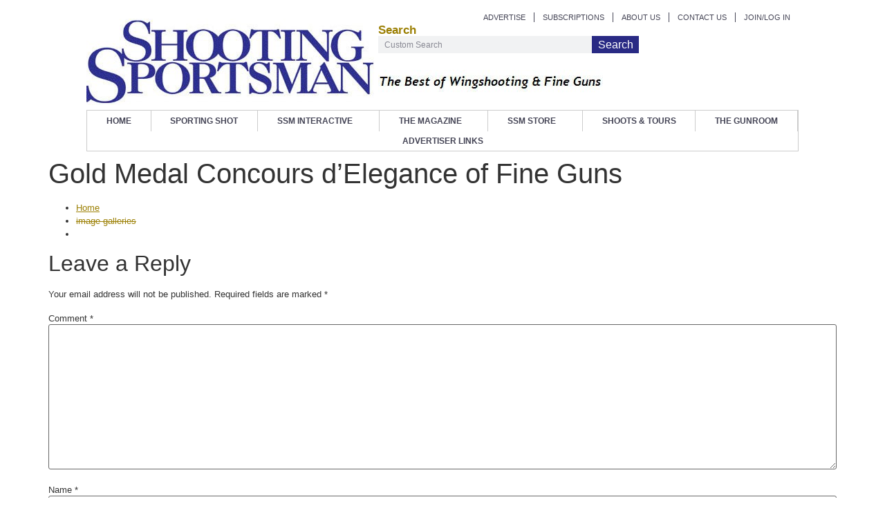

--- FILE ---
content_type: text/html; charset=UTF-8
request_url: https://www.goldmedalconcours.com/gold-medal-concours-delegance-of-fine-guns-1183/
body_size: 11244
content:
<!doctype html>
<html lang="en-US">
<head>
	<meta charset="UTF-8">
	<meta name="viewport" content="width=device-width, initial-scale=1">
	<link rel="profile" href="https://gmpg.org/xfn/11">
	<title>Gold Medal Concours d&#8217;Elegance of Fine Guns &#8211; goldmedalconcours.com</title>
<meta name='robots' content='max-image-preview:large' />
<link rel="alternate" type="application/rss+xml" title="goldmedalconcours.com &raquo; Feed" href="https://www.goldmedalconcours.com/feed/" />
<link rel="alternate" type="application/rss+xml" title="goldmedalconcours.com &raquo; Comments Feed" href="https://www.goldmedalconcours.com/comments/feed/" />
<link rel="alternate" type="application/rss+xml" title="goldmedalconcours.com &raquo; Gold Medal Concours d&#8217;Elegance of Fine Guns Comments Feed" href="https://www.goldmedalconcours.com/gold-medal-concours-delegance-of-fine-guns-1183/feed/" />
<link rel="alternate" title="oEmbed (JSON)" type="application/json+oembed" href="https://www.goldmedalconcours.com/wp-json/oembed/1.0/embed?url=https%3A%2F%2Fwww.goldmedalconcours.com%2Fgold-medal-concours-delegance-of-fine-guns-1183%2F" />
<link rel="alternate" title="oEmbed (XML)" type="text/xml+oembed" href="https://www.goldmedalconcours.com/wp-json/oembed/1.0/embed?url=https%3A%2F%2Fwww.goldmedalconcours.com%2Fgold-medal-concours-delegance-of-fine-guns-1183%2F&#038;format=xml" />
<style id='wp-img-auto-sizes-contain-inline-css'>
img:is([sizes=auto i],[sizes^="auto," i]){contain-intrinsic-size:3000px 1500px}
/*# sourceURL=wp-img-auto-sizes-contain-inline-css */
</style>
<style id='wp-emoji-styles-inline-css'>

	img.wp-smiley, img.emoji {
		display: inline !important;
		border: none !important;
		box-shadow: none !important;
		height: 1em !important;
		width: 1em !important;
		margin: 0 0.07em !important;
		vertical-align: -0.1em !important;
		background: none !important;
		padding: 0 !important;
	}
/*# sourceURL=wp-emoji-styles-inline-css */
</style>
<link rel='stylesheet' id='wp-block-library-css' href='https://www.goldmedalconcours.com/wp-includes/css/dist/block-library/style.min.css?ver=6.9' media='all' />
<style id='global-styles-inline-css'>
:root{--wp--preset--aspect-ratio--square: 1;--wp--preset--aspect-ratio--4-3: 4/3;--wp--preset--aspect-ratio--3-4: 3/4;--wp--preset--aspect-ratio--3-2: 3/2;--wp--preset--aspect-ratio--2-3: 2/3;--wp--preset--aspect-ratio--16-9: 16/9;--wp--preset--aspect-ratio--9-16: 9/16;--wp--preset--color--black: #000000;--wp--preset--color--cyan-bluish-gray: #abb8c3;--wp--preset--color--white: #ffffff;--wp--preset--color--pale-pink: #f78da7;--wp--preset--color--vivid-red: #cf2e2e;--wp--preset--color--luminous-vivid-orange: #ff6900;--wp--preset--color--luminous-vivid-amber: #fcb900;--wp--preset--color--light-green-cyan: #7bdcb5;--wp--preset--color--vivid-green-cyan: #00d084;--wp--preset--color--pale-cyan-blue: #8ed1fc;--wp--preset--color--vivid-cyan-blue: #0693e3;--wp--preset--color--vivid-purple: #9b51e0;--wp--preset--gradient--vivid-cyan-blue-to-vivid-purple: linear-gradient(135deg,rgb(6,147,227) 0%,rgb(155,81,224) 100%);--wp--preset--gradient--light-green-cyan-to-vivid-green-cyan: linear-gradient(135deg,rgb(122,220,180) 0%,rgb(0,208,130) 100%);--wp--preset--gradient--luminous-vivid-amber-to-luminous-vivid-orange: linear-gradient(135deg,rgb(252,185,0) 0%,rgb(255,105,0) 100%);--wp--preset--gradient--luminous-vivid-orange-to-vivid-red: linear-gradient(135deg,rgb(255,105,0) 0%,rgb(207,46,46) 100%);--wp--preset--gradient--very-light-gray-to-cyan-bluish-gray: linear-gradient(135deg,rgb(238,238,238) 0%,rgb(169,184,195) 100%);--wp--preset--gradient--cool-to-warm-spectrum: linear-gradient(135deg,rgb(74,234,220) 0%,rgb(151,120,209) 20%,rgb(207,42,186) 40%,rgb(238,44,130) 60%,rgb(251,105,98) 80%,rgb(254,248,76) 100%);--wp--preset--gradient--blush-light-purple: linear-gradient(135deg,rgb(255,206,236) 0%,rgb(152,150,240) 100%);--wp--preset--gradient--blush-bordeaux: linear-gradient(135deg,rgb(254,205,165) 0%,rgb(254,45,45) 50%,rgb(107,0,62) 100%);--wp--preset--gradient--luminous-dusk: linear-gradient(135deg,rgb(255,203,112) 0%,rgb(199,81,192) 50%,rgb(65,88,208) 100%);--wp--preset--gradient--pale-ocean: linear-gradient(135deg,rgb(255,245,203) 0%,rgb(182,227,212) 50%,rgb(51,167,181) 100%);--wp--preset--gradient--electric-grass: linear-gradient(135deg,rgb(202,248,128) 0%,rgb(113,206,126) 100%);--wp--preset--gradient--midnight: linear-gradient(135deg,rgb(2,3,129) 0%,rgb(40,116,252) 100%);--wp--preset--font-size--small: 13px;--wp--preset--font-size--medium: 20px;--wp--preset--font-size--large: 36px;--wp--preset--font-size--x-large: 42px;--wp--preset--spacing--20: 0.44rem;--wp--preset--spacing--30: 0.67rem;--wp--preset--spacing--40: 1rem;--wp--preset--spacing--50: 1.5rem;--wp--preset--spacing--60: 2.25rem;--wp--preset--spacing--70: 3.38rem;--wp--preset--spacing--80: 5.06rem;--wp--preset--shadow--natural: 6px 6px 9px rgba(0, 0, 0, 0.2);--wp--preset--shadow--deep: 12px 12px 50px rgba(0, 0, 0, 0.4);--wp--preset--shadow--sharp: 6px 6px 0px rgba(0, 0, 0, 0.2);--wp--preset--shadow--outlined: 6px 6px 0px -3px rgb(255, 255, 255), 6px 6px rgb(0, 0, 0);--wp--preset--shadow--crisp: 6px 6px 0px rgb(0, 0, 0);}:where(.is-layout-flex){gap: 0.5em;}:where(.is-layout-grid){gap: 0.5em;}body .is-layout-flex{display: flex;}.is-layout-flex{flex-wrap: wrap;align-items: center;}.is-layout-flex > :is(*, div){margin: 0;}body .is-layout-grid{display: grid;}.is-layout-grid > :is(*, div){margin: 0;}:where(.wp-block-columns.is-layout-flex){gap: 2em;}:where(.wp-block-columns.is-layout-grid){gap: 2em;}:where(.wp-block-post-template.is-layout-flex){gap: 1.25em;}:where(.wp-block-post-template.is-layout-grid){gap: 1.25em;}.has-black-color{color: var(--wp--preset--color--black) !important;}.has-cyan-bluish-gray-color{color: var(--wp--preset--color--cyan-bluish-gray) !important;}.has-white-color{color: var(--wp--preset--color--white) !important;}.has-pale-pink-color{color: var(--wp--preset--color--pale-pink) !important;}.has-vivid-red-color{color: var(--wp--preset--color--vivid-red) !important;}.has-luminous-vivid-orange-color{color: var(--wp--preset--color--luminous-vivid-orange) !important;}.has-luminous-vivid-amber-color{color: var(--wp--preset--color--luminous-vivid-amber) !important;}.has-light-green-cyan-color{color: var(--wp--preset--color--light-green-cyan) !important;}.has-vivid-green-cyan-color{color: var(--wp--preset--color--vivid-green-cyan) !important;}.has-pale-cyan-blue-color{color: var(--wp--preset--color--pale-cyan-blue) !important;}.has-vivid-cyan-blue-color{color: var(--wp--preset--color--vivid-cyan-blue) !important;}.has-vivid-purple-color{color: var(--wp--preset--color--vivid-purple) !important;}.has-black-background-color{background-color: var(--wp--preset--color--black) !important;}.has-cyan-bluish-gray-background-color{background-color: var(--wp--preset--color--cyan-bluish-gray) !important;}.has-white-background-color{background-color: var(--wp--preset--color--white) !important;}.has-pale-pink-background-color{background-color: var(--wp--preset--color--pale-pink) !important;}.has-vivid-red-background-color{background-color: var(--wp--preset--color--vivid-red) !important;}.has-luminous-vivid-orange-background-color{background-color: var(--wp--preset--color--luminous-vivid-orange) !important;}.has-luminous-vivid-amber-background-color{background-color: var(--wp--preset--color--luminous-vivid-amber) !important;}.has-light-green-cyan-background-color{background-color: var(--wp--preset--color--light-green-cyan) !important;}.has-vivid-green-cyan-background-color{background-color: var(--wp--preset--color--vivid-green-cyan) !important;}.has-pale-cyan-blue-background-color{background-color: var(--wp--preset--color--pale-cyan-blue) !important;}.has-vivid-cyan-blue-background-color{background-color: var(--wp--preset--color--vivid-cyan-blue) !important;}.has-vivid-purple-background-color{background-color: var(--wp--preset--color--vivid-purple) !important;}.has-black-border-color{border-color: var(--wp--preset--color--black) !important;}.has-cyan-bluish-gray-border-color{border-color: var(--wp--preset--color--cyan-bluish-gray) !important;}.has-white-border-color{border-color: var(--wp--preset--color--white) !important;}.has-pale-pink-border-color{border-color: var(--wp--preset--color--pale-pink) !important;}.has-vivid-red-border-color{border-color: var(--wp--preset--color--vivid-red) !important;}.has-luminous-vivid-orange-border-color{border-color: var(--wp--preset--color--luminous-vivid-orange) !important;}.has-luminous-vivid-amber-border-color{border-color: var(--wp--preset--color--luminous-vivid-amber) !important;}.has-light-green-cyan-border-color{border-color: var(--wp--preset--color--light-green-cyan) !important;}.has-vivid-green-cyan-border-color{border-color: var(--wp--preset--color--vivid-green-cyan) !important;}.has-pale-cyan-blue-border-color{border-color: var(--wp--preset--color--pale-cyan-blue) !important;}.has-vivid-cyan-blue-border-color{border-color: var(--wp--preset--color--vivid-cyan-blue) !important;}.has-vivid-purple-border-color{border-color: var(--wp--preset--color--vivid-purple) !important;}.has-vivid-cyan-blue-to-vivid-purple-gradient-background{background: var(--wp--preset--gradient--vivid-cyan-blue-to-vivid-purple) !important;}.has-light-green-cyan-to-vivid-green-cyan-gradient-background{background: var(--wp--preset--gradient--light-green-cyan-to-vivid-green-cyan) !important;}.has-luminous-vivid-amber-to-luminous-vivid-orange-gradient-background{background: var(--wp--preset--gradient--luminous-vivid-amber-to-luminous-vivid-orange) !important;}.has-luminous-vivid-orange-to-vivid-red-gradient-background{background: var(--wp--preset--gradient--luminous-vivid-orange-to-vivid-red) !important;}.has-very-light-gray-to-cyan-bluish-gray-gradient-background{background: var(--wp--preset--gradient--very-light-gray-to-cyan-bluish-gray) !important;}.has-cool-to-warm-spectrum-gradient-background{background: var(--wp--preset--gradient--cool-to-warm-spectrum) !important;}.has-blush-light-purple-gradient-background{background: var(--wp--preset--gradient--blush-light-purple) !important;}.has-blush-bordeaux-gradient-background{background: var(--wp--preset--gradient--blush-bordeaux) !important;}.has-luminous-dusk-gradient-background{background: var(--wp--preset--gradient--luminous-dusk) !important;}.has-pale-ocean-gradient-background{background: var(--wp--preset--gradient--pale-ocean) !important;}.has-electric-grass-gradient-background{background: var(--wp--preset--gradient--electric-grass) !important;}.has-midnight-gradient-background{background: var(--wp--preset--gradient--midnight) !important;}.has-small-font-size{font-size: var(--wp--preset--font-size--small) !important;}.has-medium-font-size{font-size: var(--wp--preset--font-size--medium) !important;}.has-large-font-size{font-size: var(--wp--preset--font-size--large) !important;}.has-x-large-font-size{font-size: var(--wp--preset--font-size--x-large) !important;}
/*# sourceURL=global-styles-inline-css */
</style>

<style id='classic-theme-styles-inline-css'>
/*! This file is auto-generated */
.wp-block-button__link{color:#fff;background-color:#32373c;border-radius:9999px;box-shadow:none;text-decoration:none;padding:calc(.667em + 2px) calc(1.333em + 2px);font-size:1.125em}.wp-block-file__button{background:#32373c;color:#fff;text-decoration:none}
/*# sourceURL=/wp-includes/css/classic-themes.min.css */
</style>
<link rel='stylesheet' id='hello-elementor-css' href='https://www.goldmedalconcours.com/wp-content/themes/hello-elementor/style.min.css?ver=3.0.2' media='all' />
<link rel='stylesheet' id='hello-elementor-theme-style-css' href='https://www.goldmedalconcours.com/wp-content/themes/hello-elementor/theme.min.css?ver=3.0.2' media='all' />
<link rel='stylesheet' id='hello-elementor-header-footer-css' href='https://www.goldmedalconcours.com/wp-content/themes/hello-elementor/header-footer.min.css?ver=3.0.2' media='all' />
<link rel='stylesheet' id='elementor-frontend-css' href='https://www.goldmedalconcours.com/wp-content/plugins/elementor/assets/css/frontend-lite.min.css?ver=3.21.8' media='all' />
<link rel='stylesheet' id='elementor-post-6-css' href='https://www.goldmedalconcours.com/wp-content/uploads/elementor/css/post-6.css?ver=1718019230' media='all' />
<link rel='stylesheet' id='swiper-css' href='https://www.goldmedalconcours.com/wp-content/plugins/elementor/assets/lib/swiper/v8/css/swiper.min.css?ver=8.4.5' media='all' />
<link rel='stylesheet' id='elementor-pro-css' href='https://www.goldmedalconcours.com/wp-content/plugins/elementor-pro/assets/css/frontend-lite.min.css?ver=3.21.2' media='all' />
<link rel='stylesheet' id='elementor-global-css' href='https://www.goldmedalconcours.com/wp-content/uploads/elementor/css/global.css?ver=1718022113' media='all' />
<link rel='stylesheet' id='elementor-post-49-css' href='https://www.goldmedalconcours.com/wp-content/uploads/elementor/css/post-49.css?ver=1718019231' media='all' />
<link rel='stylesheet' id='elementor-post-92-css' href='https://www.goldmedalconcours.com/wp-content/uploads/elementor/css/post-92.css?ver=1718019231' media='all' />
<link rel="https://api.w.org/" href="https://www.goldmedalconcours.com/wp-json/" /><link rel="alternate" title="JSON" type="application/json" href="https://www.goldmedalconcours.com/wp-json/wp/v2/posts/4420" /><link rel="EditURI" type="application/rsd+xml" title="RSD" href="https://www.goldmedalconcours.com/xmlrpc.php?rsd" />
<meta name="generator" content="WordPress 6.9" />
<link rel="canonical" href="https://www.goldmedalconcours.com/gold-medal-concours-delegance-of-fine-guns-1183/" />
<link rel='shortlink' href='https://www.goldmedalconcours.com/?p=4420' />
<meta name="generator" content="Elementor 3.21.8; features: e_optimized_assets_loading, e_optimized_css_loading, e_font_icon_svg, additional_custom_breakpoints, e_lazyload; settings: css_print_method-external, google_font-enabled, font_display-swap">
			<style>
				.e-con.e-parent:nth-of-type(n+4):not(.e-lazyloaded):not(.e-no-lazyload),
				.e-con.e-parent:nth-of-type(n+4):not(.e-lazyloaded):not(.e-no-lazyload) * {
					background-image: none !important;
				}
				@media screen and (max-height: 1024px) {
					.e-con.e-parent:nth-of-type(n+3):not(.e-lazyloaded):not(.e-no-lazyload),
					.e-con.e-parent:nth-of-type(n+3):not(.e-lazyloaded):not(.e-no-lazyload) * {
						background-image: none !important;
					}
				}
				@media screen and (max-height: 640px) {
					.e-con.e-parent:nth-of-type(n+2):not(.e-lazyloaded):not(.e-no-lazyload),
					.e-con.e-parent:nth-of-type(n+2):not(.e-lazyloaded):not(.e-no-lazyload) * {
						background-image: none !important;
					}
				}
			</style>
			<style type="text/css">.broken_link, a.broken_link {
	text-decoration: line-through;
}</style>		<style id="wp-custom-css">
			.page-content div#main h1.title {
    display: none;
}		</style>
		</head>
<body class="wp-singular post-template-default single single-post postid-4420 single-format-standard wp-theme-hello-elementor elementor-default elementor-kit-6">


<a class="skip-link screen-reader-text" href="#content">Skip to content</a>

		<div data-elementor-type="header" data-elementor-id="49" class="elementor elementor-49 elementor-location-header" data-elementor-post-type="elementor_library">
			<div class="elementor-element elementor-element-5f4d46e e-flex e-con-boxed e-con e-parent" data-id="5f4d46e" data-element_type="container">
					<div class="e-con-inner">
				<div class="elementor-element elementor-element-194480f elementor-nav-menu__align-end elementor-nav-menu--dropdown-none elementor-widget elementor-widget-nav-menu" data-id="194480f" data-element_type="widget" data-settings="{&quot;layout&quot;:&quot;horizontal&quot;,&quot;submenu_icon&quot;:{&quot;value&quot;:&quot;&lt;svg class=\&quot;e-font-icon-svg e-fas-caret-down\&quot; viewBox=\&quot;0 0 320 512\&quot; xmlns=\&quot;http:\/\/www.w3.org\/2000\/svg\&quot;&gt;&lt;path d=\&quot;M31.3 192h257.3c17.8 0 26.7 21.5 14.1 34.1L174.1 354.8c-7.8 7.8-20.5 7.8-28.3 0L17.2 226.1C4.6 213.5 13.5 192 31.3 192z\&quot;&gt;&lt;\/path&gt;&lt;\/svg&gt;&quot;,&quot;library&quot;:&quot;fa-solid&quot;}}" data-widget_type="nav-menu.default">
				<div class="elementor-widget-container">
			<link rel="stylesheet" href="https://www.goldmedalconcours.com/wp-content/plugins/elementor-pro/assets/css/widget-nav-menu.min.css">			<nav class="elementor-nav-menu--main elementor-nav-menu__container elementor-nav-menu--layout-horizontal e--pointer-none">
				<ul id="menu-1-194480f" class="elementor-nav-menu"><li class="menu-item menu-item-type-custom menu-item-object-custom menu-item-12"><a href="/advertise" class="elementor-item">ADVERTISE</a></li>
<li class="menu-item menu-item-type-custom menu-item-object-custom menu-item-13"><a href="https://w1.buysub.com/pubs/DE/SSM/entry.jsp?cds_mag_code=SSM" class="elementor-item">SUBSCRIPTIONS</a></li>
<li class="menu-item menu-item-type-custom menu-item-object-custom menu-item-14"><a href="/about" class="elementor-item">ABOUT US</a></li>
<li class="menu-item menu-item-type-custom menu-item-object-custom menu-item-15"><a href="/contactus" class="elementor-item">CONTACT US</a></li>
<li class="menu-item menu-item-type-custom menu-item-object-custom menu-item-16"><a href="#" class="elementor-item elementor-item-anchor">JOIN/LOG IN</a></li>
</ul>			</nav>
						<nav class="elementor-nav-menu--dropdown elementor-nav-menu__container" aria-hidden="true">
				<ul id="menu-2-194480f" class="elementor-nav-menu"><li class="menu-item menu-item-type-custom menu-item-object-custom menu-item-12"><a href="/advertise" class="elementor-item" tabindex="-1">ADVERTISE</a></li>
<li class="menu-item menu-item-type-custom menu-item-object-custom menu-item-13"><a href="https://w1.buysub.com/pubs/DE/SSM/entry.jsp?cds_mag_code=SSM" class="elementor-item" tabindex="-1">SUBSCRIPTIONS</a></li>
<li class="menu-item menu-item-type-custom menu-item-object-custom menu-item-14"><a href="/about" class="elementor-item" tabindex="-1">ABOUT US</a></li>
<li class="menu-item menu-item-type-custom menu-item-object-custom menu-item-15"><a href="/contactus" class="elementor-item" tabindex="-1">CONTACT US</a></li>
<li class="menu-item menu-item-type-custom menu-item-object-custom menu-item-16"><a href="#" class="elementor-item elementor-item-anchor" tabindex="-1">JOIN/LOG IN</a></li>
</ul>			</nav>
				</div>
				</div>
					</div>
				</div>
		<div class="elementor-element elementor-element-f44e305 e-flex e-con-boxed e-con e-parent" data-id="f44e305" data-element_type="container">
					<div class="e-con-inner">
		<div class="elementor-element elementor-element-d650e6b e-con-full e-flex e-con e-child" data-id="d650e6b" data-element_type="container">
				<div class="elementor-element elementor-element-852e2d6 elementor-widget elementor-widget-image" data-id="852e2d6" data-element_type="widget" data-widget_type="image.default">
				<div class="elementor-widget-container">
			<style>/*! elementor - v3.21.0 - 26-05-2024 */
.elementor-widget-image{text-align:center}.elementor-widget-image a{display:inline-block}.elementor-widget-image a img[src$=".svg"]{width:48px}.elementor-widget-image img{vertical-align:middle;display:inline-block}</style>											<a href="https://www.goldmedalconcours.com">
							<img fetchpriority="high" width="420" height="125" src="https://www.goldmedalconcours.com/wp-content/uploads/2024/06/files-site-shooting_sportsman_logo.jpg" class="attachment-large size-large wp-image-59" alt="" srcset="https://www.goldmedalconcours.com/wp-content/uploads/2024/06/files-site-shooting_sportsman_logo.jpg 420w, https://www.goldmedalconcours.com/wp-content/uploads/2024/06/files-site-shooting_sportsman_logo-300x89.jpg 300w" sizes="(max-width: 420px) 100vw, 420px" />								</a>
													</div>
				</div>
				</div>
		<div class="elementor-element elementor-element-fac7dfb e-con-full e-flex e-con e-child" data-id="fac7dfb" data-element_type="container">
				<div class="elementor-element elementor-element-f43a919 elementor-widget elementor-widget-heading" data-id="f43a919" data-element_type="widget" data-widget_type="heading.default">
				<div class="elementor-widget-container">
			<style>/*! elementor - v3.21.0 - 26-05-2024 */
.elementor-heading-title{padding:0;margin:0;line-height:1}.elementor-widget-heading .elementor-heading-title[class*=elementor-size-]>a{color:inherit;font-size:inherit;line-height:inherit}.elementor-widget-heading .elementor-heading-title.elementor-size-small{font-size:15px}.elementor-widget-heading .elementor-heading-title.elementor-size-medium{font-size:19px}.elementor-widget-heading .elementor-heading-title.elementor-size-large{font-size:29px}.elementor-widget-heading .elementor-heading-title.elementor-size-xl{font-size:39px}.elementor-widget-heading .elementor-heading-title.elementor-size-xxl{font-size:59px}</style><h2 class="elementor-heading-title elementor-size-default">Search</h2>		</div>
				</div>
				<div class="elementor-element elementor-element-ef15a71 elementor-search-form--button-type-text elementor-widget__width-initial elementor-search-form--skin-classic elementor-widget elementor-widget-search-form" data-id="ef15a71" data-element_type="widget" data-settings="{&quot;skin&quot;:&quot;classic&quot;}" data-widget_type="search-form.default">
				<div class="elementor-widget-container">
			<link rel="stylesheet" href="https://www.goldmedalconcours.com/wp-content/plugins/elementor-pro/assets/css/widget-theme-elements.min.css">		<search role="search">
			<form class="elementor-search-form" action="https://www.goldmedalconcours.com" method="get">
												<div class="elementor-search-form__container">
					<label class="elementor-screen-only" for="elementor-search-form-ef15a71">Search</label>

					
					<input id="elementor-search-form-ef15a71" placeholder="Custom Search" class="elementor-search-form__input" type="search" name="s" value="">
					
											<button class="elementor-search-form__submit" type="submit" aria-label="Search">
															Search													</button>
					
									</div>
			</form>
		</search>
				</div>
				</div>
				<div class="elementor-element elementor-element-2884d0f elementor-widget elementor-widget-image" data-id="2884d0f" data-element_type="widget" data-widget_type="image.default">
				<div class="elementor-widget-container">
													<img width="325" height="45" src="https://www.goldmedalconcours.com/wp-content/uploads/2024/06/files-site-wingshooting.jpg" class="attachment-large size-large wp-image-69" alt="" srcset="https://www.goldmedalconcours.com/wp-content/uploads/2024/06/files-site-wingshooting.jpg 325w, https://www.goldmedalconcours.com/wp-content/uploads/2024/06/files-site-wingshooting-300x42.jpg 300w" sizes="(max-width: 325px) 100vw, 325px" />													</div>
				</div>
				</div>
					</div>
				</div>
		<div class="elementor-element elementor-element-595fe85 e-flex e-con-boxed e-con e-parent" data-id="595fe85" data-element_type="container">
					<div class="e-con-inner">
		<div class="elementor-element elementor-element-73a5e75 e-flex e-con-boxed e-con e-child" data-id="73a5e75" data-element_type="container">
					<div class="e-con-inner">
				<div class="elementor-element elementor-element-b51b5ae elementor-nav-menu__align-justify elementor-nav-menu--dropdown-mobile elementor-nav-menu--stretch elementor-nav-menu__text-align-aside elementor-nav-menu--toggle elementor-nav-menu--burger elementor-widget elementor-widget-nav-menu" data-id="b51b5ae" data-element_type="widget" data-settings="{&quot;submenu_icon&quot;:{&quot;value&quot;:&quot;&lt;i class=\&quot;\&quot;&gt;&lt;\/i&gt;&quot;,&quot;library&quot;:&quot;&quot;},&quot;full_width&quot;:&quot;stretch&quot;,&quot;layout&quot;:&quot;horizontal&quot;,&quot;toggle&quot;:&quot;burger&quot;}" data-widget_type="nav-menu.default">
				<div class="elementor-widget-container">
						<nav class="elementor-nav-menu--main elementor-nav-menu__container elementor-nav-menu--layout-horizontal e--pointer-background e--animation-fade">
				<ul id="menu-1-b51b5ae" class="elementor-nav-menu"><li class="menu-item menu-item-type-post_type menu-item-object-page menu-item-home menu-item-17"><a href="https://www.goldmedalconcours.com/" class="elementor-item">Home</a></li>
<li class="menu-item menu-item-type-custom menu-item-object-custom menu-item-18"><a href="/sporting-shot" class="elementor-item">Sporting Shot</a></li>
<li class="menu-item menu-item-type-custom menu-item-object-custom menu-item-has-children menu-item-19"><a href="/" class="elementor-item">SSM Interactive</a>
<ul class="sub-menu elementor-nav-menu--dropdown">
	<li class="menu-item menu-item-type-custom menu-item-object-custom menu-item-20"><a href="http://bbs.shootingsportsman.com/" class="elementor-sub-item">Bulletin Board</a></li>
	<li class="menu-item menu-item-type-custom menu-item-object-custom menu-item-21"><a href="#" class="elementor-sub-item elementor-item-anchor">Events Calendar</a></li>
	<li class="menu-item menu-item-type-custom menu-item-object-custom menu-item-has-children menu-item-22"><a href="/galleries" class="elementor-sub-item">Galleries</a>
	<ul class="sub-menu elementor-nav-menu--dropdown">
		<li class="menu-item menu-item-type-custom menu-item-object-custom menu-item-23"><a href="/galleries" class="elementor-sub-item">Images</a></li>
		<li class="menu-item menu-item-type-custom menu-item-object-custom menu-item-24"><a href="/video" class="elementor-sub-item">Videos</a></li>
	</ul>
</li>
	<li class="menu-item menu-item-type-custom menu-item-object-custom menu-item-25"><a href="/blogs/brucebuck" class="elementor-sub-item">Technoid Talk Blog</a></li>
</ul>
</li>
<li class="menu-item menu-item-type-custom menu-item-object-custom menu-item-has-children menu-item-26"><a href="/archive" class="elementor-item">The Magazine</a>
<ul class="sub-menu elementor-nav-menu--dropdown">
	<li class="menu-item menu-item-type-custom menu-item-object-custom menu-item-27"><a href="https://w1.buysub.com/pubs/DE/SSM/entry.jsp?cds_mag_code=SSM" class="elementor-sub-item">Subscriber Services</a></li>
	<li class="menu-item menu-item-type-custom menu-item-object-custom menu-item-28"><a href="#" class="elementor-sub-item elementor-item-anchor">Current Issue</a></li>
	<li class="menu-item menu-item-type-custom menu-item-object-custom menu-item-29"><a href="/archive" class="elementor-sub-item">The Archives</a></li>
</ul>
</li>
<li class="menu-item menu-item-type-custom menu-item-object-custom menu-item-has-children menu-item-30"><a href="https://secure.downeast.com/books/shootingsportsman/" class="elementor-item">SSM Store</a>
<ul class="sub-menu elementor-nav-menu--dropdown">
	<li class="menu-item menu-item-type-custom menu-item-object-custom menu-item-34"><a href="https://secure.downeast.com/books/shootingsportsman/magazine/issues.html" class="elementor-sub-item">Back Issues</a></li>
	<li class="menu-item menu-item-type-custom menu-item-object-custom menu-item-35"><a href="https://secure.downeast.com/books/shootingsportsman/" class="elementor-sub-item">Books</a></li>
	<li class="menu-item menu-item-type-custom menu-item-object-custom menu-item-36"><a href="https://secure.downeast.com/books/shootingsportsman/accessories.html" class="elementor-sub-item">Gear</a></li>
</ul>
</li>
<li class="menu-item menu-item-type-custom menu-item-object-custom menu-item-31"><a href="/tours" class="elementor-item">Shoots &#038; Tours</a></li>
<li class="menu-item menu-item-type-custom menu-item-object-custom menu-item-32"><a href="http://gunroom.shootingsportsman.com/" class="elementor-item">The Gunroom</a></li>
<li class="menu-item menu-item-type-custom menu-item-object-custom menu-item-33"><a href="#" class="elementor-item elementor-item-anchor">Advertiser Links</a></li>
</ul>			</nav>
					<div class="elementor-menu-toggle" role="button" tabindex="0" aria-label="Menu Toggle" aria-expanded="false">
			<svg aria-hidden="true" role="presentation" class="elementor-menu-toggle__icon--open e-font-icon-svg e-eicon-menu-bar" viewBox="0 0 1000 1000" xmlns="http://www.w3.org/2000/svg"><path d="M104 333H896C929 333 958 304 958 271S929 208 896 208H104C71 208 42 237 42 271S71 333 104 333ZM104 583H896C929 583 958 554 958 521S929 458 896 458H104C71 458 42 487 42 521S71 583 104 583ZM104 833H896C929 833 958 804 958 771S929 708 896 708H104C71 708 42 737 42 771S71 833 104 833Z"></path></svg><svg aria-hidden="true" role="presentation" class="elementor-menu-toggle__icon--close e-font-icon-svg e-eicon-close" viewBox="0 0 1000 1000" xmlns="http://www.w3.org/2000/svg"><path d="M742 167L500 408 258 167C246 154 233 150 217 150 196 150 179 158 167 167 154 179 150 196 150 212 150 229 154 242 171 254L408 500 167 742C138 771 138 800 167 829 196 858 225 858 254 829L496 587 738 829C750 842 767 846 783 846 800 846 817 842 829 829 842 817 846 804 846 783 846 767 842 750 829 737L588 500 833 258C863 229 863 200 833 171 804 137 775 137 742 167Z"></path></svg>			<span class="elementor-screen-only">Menu</span>
		</div>
					<nav class="elementor-nav-menu--dropdown elementor-nav-menu__container" aria-hidden="true">
				<ul id="menu-2-b51b5ae" class="elementor-nav-menu"><li class="menu-item menu-item-type-post_type menu-item-object-page menu-item-home menu-item-17"><a href="https://www.goldmedalconcours.com/" class="elementor-item" tabindex="-1">Home</a></li>
<li class="menu-item menu-item-type-custom menu-item-object-custom menu-item-18"><a href="/sporting-shot" class="elementor-item" tabindex="-1">Sporting Shot</a></li>
<li class="menu-item menu-item-type-custom menu-item-object-custom menu-item-has-children menu-item-19"><a href="/" class="elementor-item" tabindex="-1">SSM Interactive</a>
<ul class="sub-menu elementor-nav-menu--dropdown">
	<li class="menu-item menu-item-type-custom menu-item-object-custom menu-item-20"><a href="http://bbs.shootingsportsman.com/" class="elementor-sub-item" tabindex="-1">Bulletin Board</a></li>
	<li class="menu-item menu-item-type-custom menu-item-object-custom menu-item-21"><a href="#" class="elementor-sub-item elementor-item-anchor" tabindex="-1">Events Calendar</a></li>
	<li class="menu-item menu-item-type-custom menu-item-object-custom menu-item-has-children menu-item-22"><a href="/galleries" class="elementor-sub-item" tabindex="-1">Galleries</a>
	<ul class="sub-menu elementor-nav-menu--dropdown">
		<li class="menu-item menu-item-type-custom menu-item-object-custom menu-item-23"><a href="/galleries" class="elementor-sub-item" tabindex="-1">Images</a></li>
		<li class="menu-item menu-item-type-custom menu-item-object-custom menu-item-24"><a href="/video" class="elementor-sub-item" tabindex="-1">Videos</a></li>
	</ul>
</li>
	<li class="menu-item menu-item-type-custom menu-item-object-custom menu-item-25"><a href="/blogs/brucebuck" class="elementor-sub-item" tabindex="-1">Technoid Talk Blog</a></li>
</ul>
</li>
<li class="menu-item menu-item-type-custom menu-item-object-custom menu-item-has-children menu-item-26"><a href="/archive" class="elementor-item" tabindex="-1">The Magazine</a>
<ul class="sub-menu elementor-nav-menu--dropdown">
	<li class="menu-item menu-item-type-custom menu-item-object-custom menu-item-27"><a href="https://w1.buysub.com/pubs/DE/SSM/entry.jsp?cds_mag_code=SSM" class="elementor-sub-item" tabindex="-1">Subscriber Services</a></li>
	<li class="menu-item menu-item-type-custom menu-item-object-custom menu-item-28"><a href="#" class="elementor-sub-item elementor-item-anchor" tabindex="-1">Current Issue</a></li>
	<li class="menu-item menu-item-type-custom menu-item-object-custom menu-item-29"><a href="/archive" class="elementor-sub-item" tabindex="-1">The Archives</a></li>
</ul>
</li>
<li class="menu-item menu-item-type-custom menu-item-object-custom menu-item-has-children menu-item-30"><a href="https://secure.downeast.com/books/shootingsportsman/" class="elementor-item" tabindex="-1">SSM Store</a>
<ul class="sub-menu elementor-nav-menu--dropdown">
	<li class="menu-item menu-item-type-custom menu-item-object-custom menu-item-34"><a href="https://secure.downeast.com/books/shootingsportsman/magazine/issues.html" class="elementor-sub-item" tabindex="-1">Back Issues</a></li>
	<li class="menu-item menu-item-type-custom menu-item-object-custom menu-item-35"><a href="https://secure.downeast.com/books/shootingsportsman/" class="elementor-sub-item" tabindex="-1">Books</a></li>
	<li class="menu-item menu-item-type-custom menu-item-object-custom menu-item-36"><a href="https://secure.downeast.com/books/shootingsportsman/accessories.html" class="elementor-sub-item" tabindex="-1">Gear</a></li>
</ul>
</li>
<li class="menu-item menu-item-type-custom menu-item-object-custom menu-item-31"><a href="/tours" class="elementor-item" tabindex="-1">Shoots &#038; Tours</a></li>
<li class="menu-item menu-item-type-custom menu-item-object-custom menu-item-32"><a href="http://gunroom.shootingsportsman.com/" class="elementor-item" tabindex="-1">The Gunroom</a></li>
<li class="menu-item menu-item-type-custom menu-item-object-custom menu-item-33"><a href="#" class="elementor-item elementor-item-anchor" tabindex="-1">Advertiser Links</a></li>
</ul>			</nav>
				</div>
				</div>
					</div>
				</div>
					</div>
				</div>
				</div>
		
<main id="content" class="site-main post-4420 post type-post status-publish format-standard hentry category-uncategorized">

			<header class="page-header">
			<h1 class="entry-title">Gold Medal Concours d&#8217;Elegance of Fine Guns</h1>		</header>
	
	<div class="page-content">
		<div id="main-content" data-id="main-content">
<div id="breadcrumbs">
<div class="hide">You are here:</div>
<ul>
<li class="first"><a href="">Home</a></li>
<li><a href="image" title="" class="broken_link">image galleries</a></li>
<li></li>
</ul></div>
<hr class="hide" />
<div id="body-content">
              <!-- begin content --><!-- end content -->            </div>
</p></div>
		<div class="post-tags">
					</div>
			</div>

	<section id="comments" class="comments-area">

	
	<div id="respond" class="comment-respond">
		<h2 id="reply-title" class="comment-reply-title">Leave a Reply <small><a rel="nofollow" id="cancel-comment-reply-link" href="/gold-medal-concours-delegance-of-fine-guns-1183/#respond" style="display:none;">Cancel reply</a></small></h2><form action="https://www.goldmedalconcours.com/wp-comments-post.php" method="post" id="commentform" class="comment-form"><p class="comment-notes"><span id="email-notes">Your email address will not be published.</span> <span class="required-field-message">Required fields are marked <span class="required">*</span></span></p><p class="comment-form-comment"><label for="comment">Comment <span class="required">*</span></label> <textarea id="comment" name="comment" cols="45" rows="8" maxlength="65525" required></textarea></p><p class="comment-form-author"><label for="author">Name <span class="required">*</span></label> <input id="author" name="author" type="text" value="" size="30" maxlength="245" autocomplete="name" required /></p>
<p class="comment-form-email"><label for="email">Email <span class="required">*</span></label> <input id="email" name="email" type="email" value="" size="30" maxlength="100" aria-describedby="email-notes" autocomplete="email" required /></p>
<p class="comment-form-url"><label for="url">Website</label> <input id="url" name="url" type="url" value="" size="30" maxlength="200" autocomplete="url" /></p>
<p class="comment-form-cookies-consent"><input id="wp-comment-cookies-consent" name="wp-comment-cookies-consent" type="checkbox" value="yes" /> <label for="wp-comment-cookies-consent">Save my name, email, and website in this browser for the next time I comment.</label></p>
<p class="form-submit"><input name="submit" type="submit" id="submit" class="submit" value="Post Comment" /> <input type='hidden' name='comment_post_ID' value='4420' id='comment_post_ID' />
<input type='hidden' name='comment_parent' id='comment_parent' value='0' />
</p></form>	</div><!-- #respond -->
	
</section><!-- .comments-area -->

</main>

			<div data-elementor-type="footer" data-elementor-id="92" class="elementor elementor-92 elementor-location-footer" data-elementor-post-type="elementor_library">
			<div class="elementor-element elementor-element-3b19649 e-flex e-con-boxed e-con e-parent" data-id="3b19649" data-element_type="container">
					<div class="e-con-inner">
		<div class="elementor-element elementor-element-4655724 e-flex e-con-boxed e-con e-child" data-id="4655724" data-element_type="container">
					<div class="e-con-inner">
				<div class="elementor-element elementor-element-4c94d06 elementor-nav-menu__align-center elementor-nav-menu--dropdown-none elementor-widget elementor-widget-nav-menu" data-id="4c94d06" data-element_type="widget" data-settings="{&quot;submenu_icon&quot;:{&quot;value&quot;:&quot;&lt;i class=\&quot;\&quot;&gt;&lt;\/i&gt;&quot;,&quot;library&quot;:&quot;&quot;},&quot;layout&quot;:&quot;horizontal&quot;}" data-widget_type="nav-menu.default">
				<div class="elementor-widget-container">
						<nav class="elementor-nav-menu--main elementor-nav-menu__container elementor-nav-menu--layout-horizontal e--pointer-none">
				<ul id="menu-1-4c94d06" class="elementor-nav-menu"><li class="menu-item menu-item-type-custom menu-item-object-custom menu-item-37"><a href="https://w1.buysub.com/pubs/DE/SSM/entry.jsp?cds_mag_code=SSM" class="elementor-item">Subscriptions</a></li>
<li class="menu-item menu-item-type-custom menu-item-object-custom menu-item-38"><a href="/" class="elementor-item">Home</a></li>
<li class="menu-item menu-item-type-custom menu-item-object-custom menu-item-39"><a href="http://bbs.shootingsportsman.com/" class="elementor-item">Bulletin Board</a></li>
<li class="menu-item menu-item-type-custom menu-item-object-custom menu-item-40"><a href="/galleries" class="elementor-item">Galleries</a></li>
<li class="menu-item menu-item-type-custom menu-item-object-custom menu-item-41"><a href="https://secure.downeast.com/books/shootingsportsman" class="elementor-item">SSM Store</a></li>
<li class="menu-item menu-item-type-custom menu-item-object-custom menu-item-42"><a href="/tours" class="elementor-item">Shoots &#038; Tours</a></li>
<li class="menu-item menu-item-type-custom menu-item-object-custom menu-item-43"><a href="#" class="elementor-item elementor-item-anchor">Advertiser Links</a></li>
<li class="menu-item menu-item-type-custom menu-item-object-custom menu-item-44"><a href="/advertise" class="elementor-item">Advertise</a></li>
<li class="menu-item menu-item-type-custom menu-item-object-custom menu-item-45"><a href="/about" class="elementor-item">About</a></li>
<li class="menu-item menu-item-type-custom menu-item-object-custom menu-item-46"><a href="/contactus" class="elementor-item">Contact</a></li>
<li class="menu-item menu-item-type-custom menu-item-object-custom menu-item-47"><a href="/archive" class="elementor-item">Archive</a></li>
<li class="menu-item menu-item-type-custom menu-item-object-custom menu-item-48"><a href="#" class="elementor-item elementor-item-anchor">My Profile</a></li>
</ul>			</nav>
						<nav class="elementor-nav-menu--dropdown elementor-nav-menu__container" aria-hidden="true">
				<ul id="menu-2-4c94d06" class="elementor-nav-menu"><li class="menu-item menu-item-type-custom menu-item-object-custom menu-item-37"><a href="https://w1.buysub.com/pubs/DE/SSM/entry.jsp?cds_mag_code=SSM" class="elementor-item" tabindex="-1">Subscriptions</a></li>
<li class="menu-item menu-item-type-custom menu-item-object-custom menu-item-38"><a href="/" class="elementor-item" tabindex="-1">Home</a></li>
<li class="menu-item menu-item-type-custom menu-item-object-custom menu-item-39"><a href="http://bbs.shootingsportsman.com/" class="elementor-item" tabindex="-1">Bulletin Board</a></li>
<li class="menu-item menu-item-type-custom menu-item-object-custom menu-item-40"><a href="/galleries" class="elementor-item" tabindex="-1">Galleries</a></li>
<li class="menu-item menu-item-type-custom menu-item-object-custom menu-item-41"><a href="https://secure.downeast.com/books/shootingsportsman" class="elementor-item" tabindex="-1">SSM Store</a></li>
<li class="menu-item menu-item-type-custom menu-item-object-custom menu-item-42"><a href="/tours" class="elementor-item" tabindex="-1">Shoots &#038; Tours</a></li>
<li class="menu-item menu-item-type-custom menu-item-object-custom menu-item-43"><a href="#" class="elementor-item elementor-item-anchor" tabindex="-1">Advertiser Links</a></li>
<li class="menu-item menu-item-type-custom menu-item-object-custom menu-item-44"><a href="/advertise" class="elementor-item" tabindex="-1">Advertise</a></li>
<li class="menu-item menu-item-type-custom menu-item-object-custom menu-item-45"><a href="/about" class="elementor-item" tabindex="-1">About</a></li>
<li class="menu-item menu-item-type-custom menu-item-object-custom menu-item-46"><a href="/contactus" class="elementor-item" tabindex="-1">Contact</a></li>
<li class="menu-item menu-item-type-custom menu-item-object-custom menu-item-47"><a href="/archive" class="elementor-item" tabindex="-1">Archive</a></li>
<li class="menu-item menu-item-type-custom menu-item-object-custom menu-item-48"><a href="#" class="elementor-item elementor-item-anchor" tabindex="-1">My Profile</a></li>
</ul>			</nav>
				</div>
				</div>
				<div class="elementor-element elementor-element-10392e4 elementor-widget elementor-widget-text-editor" data-id="10392e4" data-element_type="widget" data-widget_type="text-editor.default">
				<div class="elementor-widget-container">
			<style>/*! elementor - v3.21.0 - 26-05-2024 */
.elementor-widget-text-editor.elementor-drop-cap-view-stacked .elementor-drop-cap{background-color:#69727d;color:#fff}.elementor-widget-text-editor.elementor-drop-cap-view-framed .elementor-drop-cap{color:#69727d;border:3px solid;background-color:transparent}.elementor-widget-text-editor:not(.elementor-drop-cap-view-default) .elementor-drop-cap{margin-top:8px}.elementor-widget-text-editor:not(.elementor-drop-cap-view-default) .elementor-drop-cap-letter{width:1em;height:1em}.elementor-widget-text-editor .elementor-drop-cap{float:left;text-align:center;line-height:1;font-size:50px}.elementor-widget-text-editor .elementor-drop-cap-letter{display:inline-block}</style>				Shooting Sportsman 2024 ©						</div>
				</div>
					</div>
				</div>
					</div>
				</div>
				</div>
		
<script type="speculationrules">
{"prefetch":[{"source":"document","where":{"and":[{"href_matches":"/*"},{"not":{"href_matches":["/wp-*.php","/wp-admin/*","/wp-content/uploads/*","/wp-content/*","/wp-content/plugins/*","/wp-content/themes/hello-elementor/*","/*\\?(.+)"]}},{"not":{"selector_matches":"a[rel~=\"nofollow\"]"}},{"not":{"selector_matches":".no-prefetch, .no-prefetch a"}}]},"eagerness":"conservative"}]}
</script>
			<script type='text/javascript'>
				const lazyloadRunObserver = () => {
					const lazyloadBackgrounds = document.querySelectorAll( `.e-con.e-parent:not(.e-lazyloaded)` );
					const lazyloadBackgroundObserver = new IntersectionObserver( ( entries ) => {
						entries.forEach( ( entry ) => {
							if ( entry.isIntersecting ) {
								let lazyloadBackground = entry.target;
								if( lazyloadBackground ) {
									lazyloadBackground.classList.add( 'e-lazyloaded' );
								}
								lazyloadBackgroundObserver.unobserve( entry.target );
							}
						});
					}, { rootMargin: '200px 0px 200px 0px' } );
					lazyloadBackgrounds.forEach( ( lazyloadBackground ) => {
						lazyloadBackgroundObserver.observe( lazyloadBackground );
					} );
				};
				const events = [
					'DOMContentLoaded',
					'elementor/lazyload/observe',
				];
				events.forEach( ( event ) => {
					document.addEventListener( event, lazyloadRunObserver );
				} );
			</script>
			<script src="https://www.goldmedalconcours.com/wp-content/themes/hello-elementor/assets/js/hello-frontend.min.js?ver=3.0.2" id="hello-theme-frontend-js"></script>
<script src="https://www.goldmedalconcours.com/wp-includes/js/jquery/jquery.min.js?ver=3.7.1" id="jquery-core-js"></script>
<script src="https://www.goldmedalconcours.com/wp-includes/js/jquery/jquery-migrate.min.js?ver=3.4.1" id="jquery-migrate-js"></script>
<script src="https://www.goldmedalconcours.com/wp-content/plugins/elementor-pro/assets/lib/smartmenus/jquery.smartmenus.min.js?ver=1.2.1" id="smartmenus-js"></script>
<script src="https://www.goldmedalconcours.com/wp-includes/js/comment-reply.min.js?ver=6.9" id="comment-reply-js" async data-wp-strategy="async" fetchpriority="low"></script>
<script src="https://www.goldmedalconcours.com/wp-content/plugins/elementor-pro/assets/js/webpack-pro.runtime.min.js?ver=3.21.2" id="elementor-pro-webpack-runtime-js"></script>
<script src="https://www.goldmedalconcours.com/wp-content/plugins/elementor/assets/js/webpack.runtime.min.js?ver=3.21.8" id="elementor-webpack-runtime-js"></script>
<script src="https://www.goldmedalconcours.com/wp-content/plugins/elementor/assets/js/frontend-modules.min.js?ver=3.21.8" id="elementor-frontend-modules-js"></script>
<script src="https://www.goldmedalconcours.com/wp-includes/js/dist/hooks.min.js?ver=dd5603f07f9220ed27f1" id="wp-hooks-js"></script>
<script src="https://www.goldmedalconcours.com/wp-includes/js/dist/i18n.min.js?ver=c26c3dc7bed366793375" id="wp-i18n-js"></script>
<script id="wp-i18n-js-after">
wp.i18n.setLocaleData( { 'text direction\u0004ltr': [ 'ltr' ] } );
//# sourceURL=wp-i18n-js-after
</script>
<script id="elementor-pro-frontend-js-before">
var ElementorProFrontendConfig = {"ajaxurl":"https:\/\/www.goldmedalconcours.com\/wp-admin\/admin-ajax.php","nonce":"b0210b5246","urls":{"assets":"https:\/\/www.goldmedalconcours.com\/wp-content\/plugins\/elementor-pro\/assets\/","rest":"https:\/\/www.goldmedalconcours.com\/wp-json\/"},"shareButtonsNetworks":{"facebook":{"title":"Facebook","has_counter":true},"twitter":{"title":"Twitter"},"linkedin":{"title":"LinkedIn","has_counter":true},"pinterest":{"title":"Pinterest","has_counter":true},"reddit":{"title":"Reddit","has_counter":true},"vk":{"title":"VK","has_counter":true},"odnoklassniki":{"title":"OK","has_counter":true},"tumblr":{"title":"Tumblr"},"digg":{"title":"Digg"},"skype":{"title":"Skype"},"stumbleupon":{"title":"StumbleUpon","has_counter":true},"mix":{"title":"Mix"},"telegram":{"title":"Telegram"},"pocket":{"title":"Pocket","has_counter":true},"xing":{"title":"XING","has_counter":true},"whatsapp":{"title":"WhatsApp"},"email":{"title":"Email"},"print":{"title":"Print"},"x-twitter":{"title":"X"},"threads":{"title":"Threads"}},"facebook_sdk":{"lang":"en_US","app_id":""},"lottie":{"defaultAnimationUrl":"https:\/\/www.goldmedalconcours.com\/wp-content\/plugins\/elementor-pro\/modules\/lottie\/assets\/animations\/default.json"}};
//# sourceURL=elementor-pro-frontend-js-before
</script>
<script src="https://www.goldmedalconcours.com/wp-content/plugins/elementor-pro/assets/js/frontend.min.js?ver=3.21.2" id="elementor-pro-frontend-js"></script>
<script src="https://www.goldmedalconcours.com/wp-content/plugins/elementor/assets/lib/waypoints/waypoints.min.js?ver=4.0.2" id="elementor-waypoints-js"></script>
<script src="https://www.goldmedalconcours.com/wp-includes/js/jquery/ui/core.min.js?ver=1.13.3" id="jquery-ui-core-js"></script>
<script id="elementor-frontend-js-before">
var elementorFrontendConfig = {"environmentMode":{"edit":false,"wpPreview":false,"isScriptDebug":false},"i18n":{"shareOnFacebook":"Share on Facebook","shareOnTwitter":"Share on Twitter","pinIt":"Pin it","download":"Download","downloadImage":"Download image","fullscreen":"Fullscreen","zoom":"Zoom","share":"Share","playVideo":"Play Video","previous":"Previous","next":"Next","close":"Close","a11yCarouselWrapperAriaLabel":"Carousel | Horizontal scrolling: Arrow Left & Right","a11yCarouselPrevSlideMessage":"Previous slide","a11yCarouselNextSlideMessage":"Next slide","a11yCarouselFirstSlideMessage":"This is the first slide","a11yCarouselLastSlideMessage":"This is the last slide","a11yCarouselPaginationBulletMessage":"Go to slide"},"is_rtl":false,"breakpoints":{"xs":0,"sm":480,"md":768,"lg":1025,"xl":1440,"xxl":1600},"responsive":{"breakpoints":{"mobile":{"label":"Mobile Portrait","value":767,"default_value":767,"direction":"max","is_enabled":true},"mobile_extra":{"label":"Mobile Landscape","value":880,"default_value":880,"direction":"max","is_enabled":false},"tablet":{"label":"Tablet Portrait","value":1024,"default_value":1024,"direction":"max","is_enabled":true},"tablet_extra":{"label":"Tablet Landscape","value":1200,"default_value":1200,"direction":"max","is_enabled":false},"laptop":{"label":"Laptop","value":1366,"default_value":1366,"direction":"max","is_enabled":false},"widescreen":{"label":"Widescreen","value":2400,"default_value":2400,"direction":"min","is_enabled":false}}},"version":"3.21.8","is_static":false,"experimentalFeatures":{"e_optimized_assets_loading":true,"e_optimized_css_loading":true,"e_font_icon_svg":true,"additional_custom_breakpoints":true,"container":true,"e_swiper_latest":true,"container_grid":true,"theme_builder_v2":true,"hello-theme-header-footer":true,"home_screen":true,"ai-layout":true,"landing-pages":true,"e_lazyload":true,"display-conditions":true,"form-submissions":true,"taxonomy-filter":true},"urls":{"assets":"https:\/\/www.goldmedalconcours.com\/wp-content\/plugins\/elementor\/assets\/"},"swiperClass":"swiper","settings":{"page":[],"editorPreferences":[]},"kit":{"active_breakpoints":["viewport_mobile","viewport_tablet"],"global_image_lightbox":"yes","lightbox_enable_counter":"yes","lightbox_enable_fullscreen":"yes","lightbox_enable_zoom":"yes","lightbox_enable_share":"yes","lightbox_title_src":"title","lightbox_description_src":"description","hello_header_logo_type":"title","hello_header_menu_layout":"horizontal","hello_footer_logo_type":"logo"},"post":{"id":4420,"title":"Gold%20Medal%20Concours%20d%27Elegance%20of%20Fine%20Guns%20%E2%80%93%20goldmedalconcours.com","excerpt":"","featuredImage":false}};
//# sourceURL=elementor-frontend-js-before
</script>
<script src="https://www.goldmedalconcours.com/wp-content/plugins/elementor/assets/js/frontend.min.js?ver=3.21.8" id="elementor-frontend-js"></script>
<script src="https://www.goldmedalconcours.com/wp-content/plugins/elementor-pro/assets/js/elements-handlers.min.js?ver=3.21.2" id="pro-elements-handlers-js"></script>
<script id="wp-emoji-settings" type="application/json">
{"baseUrl":"https://s.w.org/images/core/emoji/17.0.2/72x72/","ext":".png","svgUrl":"https://s.w.org/images/core/emoji/17.0.2/svg/","svgExt":".svg","source":{"concatemoji":"https://www.goldmedalconcours.com/wp-includes/js/wp-emoji-release.min.js?ver=6.9"}}
</script>
<script type="module">
/*! This file is auto-generated */
const a=JSON.parse(document.getElementById("wp-emoji-settings").textContent),o=(window._wpemojiSettings=a,"wpEmojiSettingsSupports"),s=["flag","emoji"];function i(e){try{var t={supportTests:e,timestamp:(new Date).valueOf()};sessionStorage.setItem(o,JSON.stringify(t))}catch(e){}}function c(e,t,n){e.clearRect(0,0,e.canvas.width,e.canvas.height),e.fillText(t,0,0);t=new Uint32Array(e.getImageData(0,0,e.canvas.width,e.canvas.height).data);e.clearRect(0,0,e.canvas.width,e.canvas.height),e.fillText(n,0,0);const a=new Uint32Array(e.getImageData(0,0,e.canvas.width,e.canvas.height).data);return t.every((e,t)=>e===a[t])}function p(e,t){e.clearRect(0,0,e.canvas.width,e.canvas.height),e.fillText(t,0,0);var n=e.getImageData(16,16,1,1);for(let e=0;e<n.data.length;e++)if(0!==n.data[e])return!1;return!0}function u(e,t,n,a){switch(t){case"flag":return n(e,"\ud83c\udff3\ufe0f\u200d\u26a7\ufe0f","\ud83c\udff3\ufe0f\u200b\u26a7\ufe0f")?!1:!n(e,"\ud83c\udde8\ud83c\uddf6","\ud83c\udde8\u200b\ud83c\uddf6")&&!n(e,"\ud83c\udff4\udb40\udc67\udb40\udc62\udb40\udc65\udb40\udc6e\udb40\udc67\udb40\udc7f","\ud83c\udff4\u200b\udb40\udc67\u200b\udb40\udc62\u200b\udb40\udc65\u200b\udb40\udc6e\u200b\udb40\udc67\u200b\udb40\udc7f");case"emoji":return!a(e,"\ud83e\u1fac8")}return!1}function f(e,t,n,a){let r;const o=(r="undefined"!=typeof WorkerGlobalScope&&self instanceof WorkerGlobalScope?new OffscreenCanvas(300,150):document.createElement("canvas")).getContext("2d",{willReadFrequently:!0}),s=(o.textBaseline="top",o.font="600 32px Arial",{});return e.forEach(e=>{s[e]=t(o,e,n,a)}),s}function r(e){var t=document.createElement("script");t.src=e,t.defer=!0,document.head.appendChild(t)}a.supports={everything:!0,everythingExceptFlag:!0},new Promise(t=>{let n=function(){try{var e=JSON.parse(sessionStorage.getItem(o));if("object"==typeof e&&"number"==typeof e.timestamp&&(new Date).valueOf()<e.timestamp+604800&&"object"==typeof e.supportTests)return e.supportTests}catch(e){}return null}();if(!n){if("undefined"!=typeof Worker&&"undefined"!=typeof OffscreenCanvas&&"undefined"!=typeof URL&&URL.createObjectURL&&"undefined"!=typeof Blob)try{var e="postMessage("+f.toString()+"("+[JSON.stringify(s),u.toString(),c.toString(),p.toString()].join(",")+"));",a=new Blob([e],{type:"text/javascript"});const r=new Worker(URL.createObjectURL(a),{name:"wpTestEmojiSupports"});return void(r.onmessage=e=>{i(n=e.data),r.terminate(),t(n)})}catch(e){}i(n=f(s,u,c,p))}t(n)}).then(e=>{for(const n in e)a.supports[n]=e[n],a.supports.everything=a.supports.everything&&a.supports[n],"flag"!==n&&(a.supports.everythingExceptFlag=a.supports.everythingExceptFlag&&a.supports[n]);var t;a.supports.everythingExceptFlag=a.supports.everythingExceptFlag&&!a.supports.flag,a.supports.everything||((t=a.source||{}).concatemoji?r(t.concatemoji):t.wpemoji&&t.twemoji&&(r(t.twemoji),r(t.wpemoji)))});
//# sourceURL=https://www.goldmedalconcours.com/wp-includes/js/wp-emoji-loader.min.js
</script>

<script defer src="https://static.cloudflareinsights.com/beacon.min.js/vcd15cbe7772f49c399c6a5babf22c1241717689176015" integrity="sha512-ZpsOmlRQV6y907TI0dKBHq9Md29nnaEIPlkf84rnaERnq6zvWvPUqr2ft8M1aS28oN72PdrCzSjY4U6VaAw1EQ==" data-cf-beacon='{"version":"2024.11.0","token":"21568ba000934f458878037691200342","r":1,"server_timing":{"name":{"cfCacheStatus":true,"cfEdge":true,"cfExtPri":true,"cfL4":true,"cfOrigin":true,"cfSpeedBrain":true},"location_startswith":null}}' crossorigin="anonymous"></script>
</body>
</html>


--- FILE ---
content_type: text/css
request_url: https://www.goldmedalconcours.com/wp-content/uploads/elementor/css/post-6.css?ver=1718019230
body_size: 78
content:
.elementor-kit-6{--e-global-color-primary:#9C8005;--e-global-color-secondary:#292A84;--e-global-color-text:#444455;--e-global-color-accent:#0000CD;--e-global-color-1d14555:#CCCCCC;--e-global-typography-primary-font-family:"Trebuchet MS";--e-global-typography-primary-font-size:19.2px;--e-global-typography-primary-font-weight:700;--e-global-typography-secondary-font-family:"Arial";--e-global-typography-secondary-font-weight:400;--e-global-typography-text-font-family:"Trebuchet MS";--e-global-typography-text-font-weight:400;--e-global-typography-accent-font-family:"Trebuchet MS";--e-global-typography-accent-font-weight:500;font-family:"Trebuchet MS", Sans-serif;font-size:13px;font-weight:400;}.elementor-kit-6 a{color:#9C8005;}.elementor-kit-6 h5{font-family:"Trebuchet MS", Sans-serif;font-size:14px;font-weight:700;}.elementor-kit-6 h6{font-family:"Trebuchet MS", Sans-serif;font-size:14px;font-weight:400;}.elementor-section.elementor-section-boxed > .elementor-container{max-width:1030px;}.e-con{--container-max-width:1030px;}.elementor-widget:not(:last-child){margin-block-end:20px;}.elementor-element{--widgets-spacing:20px 20px;}{}h1.entry-title{display:var(--page-title-display);}.elementor-kit-6 e-page-transition{background-color:#FFBC7D;}.site-header{padding-inline-end:0px;padding-inline-start:0px;}@media(max-width:1024px){.elementor-section.elementor-section-boxed > .elementor-container{max-width:1024px;}.e-con{--container-max-width:1024px;}}@media(max-width:767px){.elementor-section.elementor-section-boxed > .elementor-container{max-width:767px;}.e-con{--container-max-width:767px;}}

--- FILE ---
content_type: text/css
request_url: https://www.goldmedalconcours.com/wp-content/uploads/elementor/css/post-49.css?ver=1718019231
body_size: 1085
content:
.elementor-49 .elementor-element.elementor-element-5f4d46e{--display:flex;--background-transition:0.3s;--margin-top:0px;--margin-bottom:0px;--margin-left:0px;--margin-right:0px;--padding-top:15px;--padding-bottom:0px;--padding-left:0px;--padding-right:0px;}.elementor-49 .elementor-element.elementor-element-194480f .elementor-nav-menu .elementor-item{font-family:"Trebuchet MS", Sans-serif;font-size:11px;font-weight:400;}.elementor-49 .elementor-element.elementor-element-194480f .elementor-nav-menu--main .elementor-item:hover,
					.elementor-49 .elementor-element.elementor-element-194480f .elementor-nav-menu--main .elementor-item.elementor-item-active,
					.elementor-49 .elementor-element.elementor-element-194480f .elementor-nav-menu--main .elementor-item.highlighted,
					.elementor-49 .elementor-element.elementor-element-194480f .elementor-nav-menu--main .elementor-item:focus{color:var( --e-global-color-primary );fill:var( --e-global-color-primary );}.elementor-49 .elementor-element.elementor-element-194480f{--e-nav-menu-divider-content:"";--e-nav-menu-divider-style:solid;--e-nav-menu-divider-width:1px;--e-nav-menu-divider-height:14px;}.elementor-49 .elementor-element.elementor-element-194480f .elementor-nav-menu--main .elementor-item{padding-left:12px;padding-right:12px;padding-top:0px;padding-bottom:0px;}.elementor-49 .elementor-element.elementor-element-f44e305{--display:flex;--flex-direction:row;--container-widget-width:initial;--container-widget-height:100%;--container-widget-flex-grow:1;--container-widget-align-self:stretch;--gap:0px 0px;--background-transition:0.3s;--padding-top:0px;--padding-bottom:0px;--padding-left:0px;--padding-right:0px;}.elementor-49 .elementor-element.elementor-element-d650e6b{--display:flex;--flex-direction:column;--container-widget-width:100%;--container-widget-height:initial;--container-widget-flex-grow:0;--container-widget-align-self:initial;--background-transition:0.3s;--margin-top:-8px;--margin-bottom:0px;--margin-left:0px;--margin-right:0px;--padding-top:0px;--padding-bottom:0px;--padding-left:0px;--padding-right:0px;}.elementor-49 .elementor-element.elementor-element-852e2d6{text-align:left;}.elementor-49 .elementor-element.elementor-element-fac7dfb{--display:flex;--flex-direction:column;--container-widget-width:100%;--container-widget-height:initial;--container-widget-flex-grow:0;--container-widget-align-self:initial;--gap:5px 5px;--background-transition:0.3s;--padding-top:0px;--padding-bottom:0px;--padding-left:0px;--padding-right:0px;}.elementor-49 .elementor-element.elementor-element-f43a919 .elementor-heading-title{font-family:"Trebuchet MS", Sans-serif;font-size:17px;font-weight:700;}.elementor-49 .elementor-element.elementor-element-ef15a71 .elementor-search-form__container{min-height:25px;}.elementor-49 .elementor-element.elementor-element-ef15a71 .elementor-search-form__submit{min-width:25px;}body:not(.rtl) .elementor-49 .elementor-element.elementor-element-ef15a71 .elementor-search-form__icon{padding-left:calc(25px / 3);}body.rtl .elementor-49 .elementor-element.elementor-element-ef15a71 .elementor-search-form__icon{padding-right:calc(25px / 3);}.elementor-49 .elementor-element.elementor-element-ef15a71 .elementor-search-form__input, .elementor-49 .elementor-element.elementor-element-ef15a71.elementor-search-form--button-type-text .elementor-search-form__submit{padding-left:calc(25px / 3);padding-right:calc(25px / 3);}.elementor-49 .elementor-element.elementor-element-ef15a71 input[type="search"].elementor-search-form__input{font-family:"Trebuchet MS", Sans-serif;font-size:12px;font-weight:400;}.elementor-49 .elementor-element.elementor-element-ef15a71:not(.elementor-search-form--skin-full_screen) .elementor-search-form__container{border-radius:0px;}.elementor-49 .elementor-element.elementor-element-ef15a71.elementor-search-form--skin-full_screen input[type="search"].elementor-search-form__input{border-radius:0px;}.elementor-49 .elementor-element.elementor-element-ef15a71{width:var( --container-widget-width, 62% );max-width:62%;--container-widget-width:62%;--container-widget-flex-grow:0;}.elementor-49 .elementor-element.elementor-element-2884d0f{text-align:left;}.elementor-49 .elementor-element.elementor-element-2884d0f > .elementor-widget-container{margin:0px 0px -20px 0px;padding:24px 0px 0px 0px;}.elementor-49 .elementor-element.elementor-element-595fe85{--display:flex;--flex-direction:column;--container-widget-width:100%;--container-widget-height:initial;--container-widget-flex-grow:0;--container-widget-align-self:initial;--gap:0px 0px;--background-transition:0.3s;--margin-top:7px;--margin-bottom:0px;--margin-left:0px;--margin-right:0px;--padding-top:0px;--padding-bottom:0px;--padding-left:0px;--padding-right:0px;}.elementor-49 .elementor-element.elementor-element-73a5e75{--display:flex;--background-transition:0.3s;border-style:solid;--border-style:solid;border-width:1px 1px 1px 1px;--border-top-width:1px;--border-right-width:1px;--border-bottom-width:1px;--border-left-width:1px;border-color:var( --e-global-color-1d14555 );--border-color:var( --e-global-color-1d14555 );--border-radius:0px 0px 0px 0px;--padding-top:0px;--padding-bottom:0px;--padding-left:0px;--padding-right:0px;}.elementor-49 .elementor-element.elementor-element-73a5e75, .elementor-49 .elementor-element.elementor-element-73a5e75::before{--border-transition:0.3s;}.elementor-49 .elementor-element.elementor-element-b51b5ae .elementor-menu-toggle{margin:0 auto;background-color:#02010100;}.elementor-49 .elementor-element.elementor-element-b51b5ae .elementor-nav-menu .elementor-item{font-family:"Trebuchet MS", Sans-serif;font-size:12px;font-weight:700;text-transform:uppercase;}.elementor-49 .elementor-element.elementor-element-b51b5ae .elementor-nav-menu--main .elementor-item{color:var( --e-global-color-text );fill:var( --e-global-color-text );padding-top:4px;padding-bottom:4px;}.elementor-49 .elementor-element.elementor-element-b51b5ae .elementor-nav-menu--main .elementor-item:hover,
					.elementor-49 .elementor-element.elementor-element-b51b5ae .elementor-nav-menu--main .elementor-item.elementor-item-active,
					.elementor-49 .elementor-element.elementor-element-b51b5ae .elementor-nav-menu--main .elementor-item.highlighted,
					.elementor-49 .elementor-element.elementor-element-b51b5ae .elementor-nav-menu--main .elementor-item:focus{color:#fff;}.elementor-49 .elementor-element.elementor-element-b51b5ae .elementor-nav-menu--main .elementor-item.elementor-item-active{color:var( --e-global-color-text );}.elementor-49 .elementor-element.elementor-element-b51b5ae .elementor-nav-menu--main:not(.e--pointer-framed) .elementor-item.elementor-item-active:before,
					.elementor-49 .elementor-element.elementor-element-b51b5ae .elementor-nav-menu--main:not(.e--pointer-framed) .elementor-item.elementor-item-active:after{background-color:#02010100;}.elementor-49 .elementor-element.elementor-element-b51b5ae .e--pointer-framed .elementor-item.elementor-item-active:before,
					.elementor-49 .elementor-element.elementor-element-b51b5ae .e--pointer-framed .elementor-item.elementor-item-active:after{border-color:#02010100;}.elementor-49 .elementor-element.elementor-element-b51b5ae{--e-nav-menu-divider-content:"";--e-nav-menu-divider-style:solid;--e-nav-menu-divider-width:1px;--e-nav-menu-divider-height:30px;--e-nav-menu-divider-color:var( --e-global-color-1d14555 );}.elementor-49 .elementor-element.elementor-element-b51b5ae .elementor-nav-menu--dropdown a:hover,
					.elementor-49 .elementor-element.elementor-element-b51b5ae .elementor-nav-menu--dropdown a.elementor-item-active,
					.elementor-49 .elementor-element.elementor-element-b51b5ae .elementor-nav-menu--dropdown a.highlighted{background-color:var( --e-global-color-accent );}.elementor-49 .elementor-element.elementor-element-b51b5ae .elementor-nav-menu--dropdown .elementor-item, .elementor-49 .elementor-element.elementor-element-b51b5ae .elementor-nav-menu--dropdown  .elementor-sub-item{font-family:"Trebuchet MS", Sans-serif;font-size:12px;font-weight:500;}.elementor-49 .elementor-element.elementor-element-b51b5ae .elementor-nav-menu--dropdown a{padding-left:15px;padding-right:15px;padding-top:3px;padding-bottom:3px;}.elementor-49 .elementor-element.elementor-element-b51b5ae .elementor-nav-menu--dropdown li:not(:last-child){border-style:solid;border-color:var( --e-global-color-1d14555 );border-bottom-width:1px;}.elementor-49 .elementor-element.elementor-element-b51b5ae div.elementor-menu-toggle{color:var( --e-global-color-text );}.elementor-49 .elementor-element.elementor-element-b51b5ae div.elementor-menu-toggle svg{fill:var( --e-global-color-text );}@media(min-width:768px){.elementor-49 .elementor-element.elementor-element-d650e6b{--width:41%;}.elementor-49 .elementor-element.elementor-element-fac7dfb{--width:59%;}}@media(max-width:1024px){.elementor-49 .elementor-element.elementor-element-194480f .elementor-nav-menu--main .elementor-item{padding-left:18px;padding-right:18px;padding-top:0px;padding-bottom:0px;}.elementor-49 .elementor-element.elementor-element-d650e6b{--margin-top:0px;--margin-bottom:0px;--margin-left:0px;--margin-right:0px;}.elementor-49 .elementor-element.elementor-element-fac7dfb{--padding-top:5px;--padding-bottom:0px;--padding-left:5px;--padding-right:0px;}.elementor-49 .elementor-element.elementor-element-2884d0f > .elementor-widget-container{padding:0px 0px 0px 0px;}.elementor-49 .elementor-element.elementor-element-595fe85{--padding-top:0px;--padding-bottom:0px;--padding-left:2px;--padding-right:2px;}.elementor-49 .elementor-element.elementor-element-b51b5ae .elementor-nav-menu .elementor-item{font-size:10px;}.elementor-49 .elementor-element.elementor-element-b51b5ae .elementor-nav-menu--main .elementor-item{padding-left:3px;padding-right:3px;}.elementor-49 .elementor-element.elementor-element-b51b5ae .elementor-nav-menu--dropdown a{padding-left:5px;padding-right:5px;}}@media(max-width:767px){.elementor-49 .elementor-element.elementor-element-194480f .elementor-nav-menu .elementor-item{font-size:9px;}.elementor-49 .elementor-element.elementor-element-194480f .elementor-nav-menu--main .elementor-item{padding-left:9px;padding-right:9px;}.elementor-49 .elementor-element.elementor-element-852e2d6{text-align:center;}.elementor-49 .elementor-element.elementor-element-852e2d6 img{width:85%;}.elementor-49 .elementor-element.elementor-element-852e2d6 > .elementor-widget-container{padding:10px 0px 10px 0px;}.elementor-49 .elementor-element.elementor-element-fac7dfb{--padding-top:0px;--padding-bottom:0px;--padding-left:10px;--padding-right:0px;}.elementor-49 .elementor-element.elementor-element-ef15a71{--container-widget-width:99%;--container-widget-flex-grow:0;width:var( --container-widget-width, 99% );max-width:99%;}.elementor-49 .elementor-element.elementor-element-2884d0f > .elementor-widget-container{margin:0px 0px 0px 0px;}.elementor-49 .elementor-element.elementor-element-595fe85{--margin-top:0px;--margin-bottom:0px;--margin-left:0px;--margin-right:0px;--padding-top:0px;--padding-bottom:0px;--padding-left:2px;--padding-right:2px;}.elementor-49 .elementor-element.elementor-element-73a5e75{--padding-top:8px;--padding-bottom:8px;--padding-left:0px;--padding-right:0px;}.elementor-49 .elementor-element.elementor-element-b51b5ae .elementor-nav-menu .elementor-item{font-size:12px;}.elementor-49 .elementor-element.elementor-element-b51b5ae .elementor-nav-menu--main .elementor-item{padding-left:1px;padding-right:1px;padding-top:2px;padding-bottom:2px;}.elementor-49 .elementor-element.elementor-element-b51b5ae{--e-nav-menu-horizontal-menu-item-margin:calc( 0px / 2 );}.elementor-49 .elementor-element.elementor-element-b51b5ae .elementor-nav-menu--main:not(.elementor-nav-menu--layout-horizontal) .elementor-nav-menu > li:not(:last-child){margin-bottom:0px;}.elementor-49 .elementor-element.elementor-element-b51b5ae .elementor-nav-menu--dropdown a{padding-left:13px;padding-right:13px;padding-top:5px;padding-bottom:5px;}}

--- FILE ---
content_type: text/css
request_url: https://www.goldmedalconcours.com/wp-content/uploads/elementor/css/post-92.css?ver=1718019231
body_size: 440
content:
.elementor-92 .elementor-element.elementor-element-3b19649{--display:flex;--flex-direction:column;--container-widget-width:100%;--container-widget-height:initial;--container-widget-flex-grow:0;--container-widget-align-self:initial;--gap:0px 0px;--background-transition:0.3s;--margin-top:7px;--margin-bottom:0px;--margin-left:0px;--margin-right:0px;--padding-top:0px;--padding-bottom:20px;--padding-left:0px;--padding-right:0px;}.elementor-92 .elementor-element.elementor-element-4655724{--display:flex;--gap:0px 0px;--background-transition:0.3s;--border-radius:0px 0px 0px 0px;--padding-top:0px;--padding-bottom:0px;--padding-left:0px;--padding-right:0px;}.elementor-92 .elementor-element.elementor-element-4c94d06 .elementor-nav-menu .elementor-item{font-family:"Trebuchet MS", Sans-serif;font-size:10.2px;font-weight:400;text-transform:uppercase;}.elementor-92 .elementor-element.elementor-element-4c94d06 .elementor-nav-menu--main .elementor-item{color:var( --e-global-color-primary );fill:var( --e-global-color-primary );padding-left:8px;padding-right:8px;padding-top:4px;padding-bottom:4px;}.elementor-92 .elementor-element.elementor-element-4c94d06{--e-nav-menu-divider-content:"";--e-nav-menu-divider-style:solid;--e-nav-menu-divider-width:1px;--e-nav-menu-divider-height:19px;--e-nav-menu-divider-color:var( --e-global-color-1d14555 );}.elementor-92 .elementor-element.elementor-element-4c94d06 .elementor-nav-menu--dropdown a:hover,
					.elementor-92 .elementor-element.elementor-element-4c94d06 .elementor-nav-menu--dropdown a.elementor-item-active,
					.elementor-92 .elementor-element.elementor-element-4c94d06 .elementor-nav-menu--dropdown a.highlighted{background-color:var( --e-global-color-accent );}.elementor-92 .elementor-element.elementor-element-4c94d06 .elementor-nav-menu--dropdown .elementor-item, .elementor-92 .elementor-element.elementor-element-4c94d06 .elementor-nav-menu--dropdown  .elementor-sub-item{font-family:"Trebuchet MS", Sans-serif;font-size:12px;font-weight:500;}.elementor-92 .elementor-element.elementor-element-4c94d06 .elementor-nav-menu--dropdown a{padding-left:15px;padding-right:15px;padding-top:3px;padding-bottom:3px;}.elementor-92 .elementor-element.elementor-element-4c94d06 .elementor-nav-menu--dropdown li:not(:last-child){border-style:solid;border-color:var( --e-global-color-1d14555 );border-bottom-width:1px;}.elementor-92 .elementor-element.elementor-element-4c94d06 > .elementor-widget-container{padding:0px 0px 5px 0px;}.elementor-92 .elementor-element.elementor-element-10392e4{text-align:center;color:var( --e-global-color-1d14555 );font-family:"Arial", Sans-serif;font-size:10px;font-weight:700;}@media(max-width:1024px){.elementor-92 .elementor-element.elementor-element-3b19649{--padding-top:0px;--padding-bottom:0px;--padding-left:2px;--padding-right:2px;}.elementor-92 .elementor-element.elementor-element-4c94d06 .elementor-nav-menu .elementor-item{font-size:10px;}.elementor-92 .elementor-element.elementor-element-4c94d06 .elementor-nav-menu--main .elementor-item{padding-left:4px;padding-right:4px;padding-top:0px;padding-bottom:0px;}.elementor-92 .elementor-element.elementor-element-4c94d06 .elementor-nav-menu--dropdown a{padding-left:5px;padding-right:5px;}}@media(max-width:767px){.elementor-92 .elementor-element.elementor-element-3b19649{--margin-top:0px;--margin-bottom:0px;--margin-left:0px;--margin-right:0px;--padding-top:0px;--padding-bottom:0px;--padding-left:2px;--padding-right:2px;}.elementor-92 .elementor-element.elementor-element-4655724{--padding-top:8px;--padding-bottom:8px;--padding-left:0px;--padding-right:0px;}.elementor-92 .elementor-element.elementor-element-4c94d06 .elementor-nav-menu .elementor-item{font-size:12px;}.elementor-92 .elementor-element.elementor-element-4c94d06 .elementor-nav-menu--main .elementor-item{padding-left:8px;padding-right:8px;padding-top:4px;padding-bottom:4px;}.elementor-92 .elementor-element.elementor-element-4c94d06{--e-nav-menu-horizontal-menu-item-margin:calc( 0px / 2 );}.elementor-92 .elementor-element.elementor-element-4c94d06 .elementor-nav-menu--main:not(.elementor-nav-menu--layout-horizontal) .elementor-nav-menu > li:not(:last-child){margin-bottom:0px;}.elementor-92 .elementor-element.elementor-element-4c94d06 .elementor-nav-menu--dropdown a{padding-left:13px;padding-right:13px;padding-top:5px;padding-bottom:5px;}.elementor-92 .elementor-element.elementor-element-10392e4{font-size:12px;}}